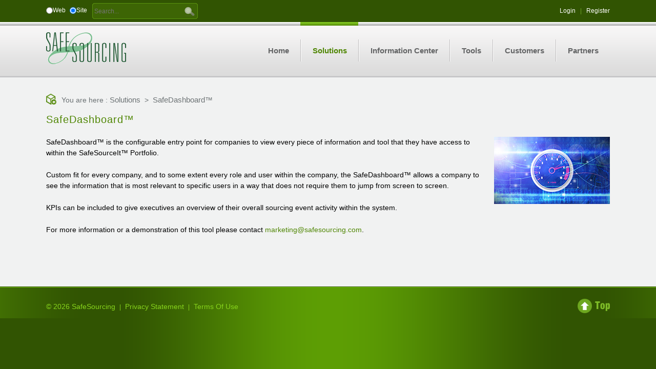

--- FILE ---
content_type: text/html; charset=utf-8
request_url: https://test.safesourcing.com/Solutions/SafeDashboard
body_size: 12123
content:
<!DOCTYPE html>
<html  lang="en-US">
<head id="Head">
<!--*********************************************-->
<!-- DNN Platform - http://www.dnnsoftware.com   -->
<!-- Copyright (c) 2002-2014, by DNN Corporation -->
<!--*********************************************-->
<meta http-equiv="X-UA-Compatible" content="IE=edge" /><title>
	SafeSourcing > Solutions > SafeDashboard™
</title><meta id="MetaDescription" name="DESCRIPTION" content="SafeSourcing Dashboard Demo" /><meta id="MetaKeywords" name="KEYWORDS" content="SafeSourcing Dashboard Demo,DotNetNuke,DNN" /><meta id="MetaCopyright" name="COPYRIGHT" content="&amp;copy; 2026 SafeSourcing" /><meta id="MetaGenerator" name="GENERATOR" content="DotNetNuke " /><meta id="MetaRobots" name="ROBOTS" content="INDEX, FOLLOW" />
        <meta content="text/html; charset=UTF-8" http-equiv="Content-Type" />
        <meta content="text/javascript" http-equiv="Content-Script-Type" />
        <meta content="text/css" http-equiv="Content-Style-Type" />
        <meta name="RESOURCE-TYPE" content="DOCUMENT" />
        <meta name="REVISIT-AFTER" content="1 DAYS" />
        <meta name="RATING" content="GENERAL" />
    <link href="/Portals/_default/default.css?cdv=80" media="all" type="text/css" rel="stylesheet"/><link href="/Resources/Search/SearchSkinObjectPreview.css?cdv=80" media="all" type="text/css" rel="stylesheet"/><link href="/DesktopModules/HTML/module.css?cdv=80" media="all" type="text/css" rel="stylesheet"/><link href="/Portals/_default/Skins/10379-Business-Olivedrab-086/skin.css?cdv=80" media="all" type="text/css" rel="stylesheet"/><link href="/Portals/0/portal.css?cdv=80" media="all" type="text/css" rel="stylesheet"/><script src="/Resources/libraries/jQuery/01_09_01/jquery.js?cdv=80" type="text/javascript"></script><script src="/Resources/libraries/jQuery-Migrate/01_02_01/jquery-migrate.js?cdv=80" type="text/javascript"></script><script src="/Resources/libraries/jQuery-UI/01_10_03/jquery-ui.js?cdv=80" type="text/javascript"></script><!--[if LT IE 9]><link id="IE6Minus" rel="stylesheet" type="text/css" href="/Portals/_default/Skins/10379-Business-Olivedrab-086/ie.css" /><![endif]--></head>
<body id="Body">
    
    <form method="post" action="/Solutions/SafeDashboard" id="Form" enctype="multipart/form-data">
<div class="aspNetHidden">
<input type="hidden" name="StylesheetManager_TSSM" id="StylesheetManager_TSSM" value="" />
<input type="hidden" name="ScriptManager_TSM" id="ScriptManager_TSM" value="" />
<input type="hidden" name="__EVENTTARGET" id="__EVENTTARGET" value="" />
<input type="hidden" name="__EVENTARGUMENT" id="__EVENTARGUMENT" value="" />
<input type="hidden" name="__VIEWSTATE" id="__VIEWSTATE" value="/[base64]/ihKIiID48c3Bhbj5TYWZlUE/[base64]" />
</div>

<script type="text/javascript">
//<![CDATA[
var theForm = document.forms['Form'];
if (!theForm) {
    theForm = document.Form;
}
function __doPostBack(eventTarget, eventArgument) {
    if (!theForm.onsubmit || (theForm.onsubmit() != false)) {
        theForm.__EVENTTARGET.value = eventTarget;
        theForm.__EVENTARGUMENT.value = eventArgument;
        theForm.submit();
    }
}
//]]>
</script>


<script src="/WebResource.axd?d=BIq_S7SeZcb3pg1UKpc4KsN6MHPUHItibWlt3RPgdOWxeo8ajx44TyCxOnTMULyqBVGYsme-sSEUUnQU0&amp;t=638901392248157332" type="text/javascript"></script>


<script src="/DesktopModules/DNNGo_GoMenu/Resource/js/StandardMenu.js" type="text/javascript"></script>
<script src="/DesktopModules/DNNGo_GoMenu/Resource/js/accordion.js" type="text/javascript"></script>
<script src="/Telerik.Web.UI.WebResource.axd?_TSM_HiddenField_=ScriptManager_TSM&amp;compress=1&amp;_TSM_CombinedScripts_=%3b%3bSystem.Web.Extensions%2c+Version%3d4.0.0.0%2c+Culture%3dneutral%2c+PublicKeyToken%3d31bf3856ad364e35%3aen-US%3aa8328cc8-0a99-4e41-8fe3-b58afac64e45%3aea597d4b%3ab25378d2" type="text/javascript"></script>
<script type="text/javascript">
//<![CDATA[
if (typeof(Sys) === 'undefined') throw new Error('ASP.NET Ajax client-side framework failed to load.');
//]]>
</script>

<div class="aspNetHidden">

	<input type="hidden" name="__VIEWSTATEGENERATOR" id="__VIEWSTATEGENERATOR" value="CA0B0334" />
	<input type="hidden" name="__EVENTVALIDATION" id="__EVENTVALIDATION" value="/wEdAAcddyQL1osYKQ89SOM/Zpqn//c7PsqmuTnEFQI7odDR3WwwN58EmkZeYVfe5uNDEljiNx9aiHsyVt43JPA19HY69g7WIPfzT65Doh/GL2XrAFfJ82cLYuNHga3Vmj3QvawglYTgmyD61+C5CtBsuVtA89vcat0ESRaRRRPkkvEr01/bv3A=" />
</div><script src="/js/dnn.js?cdv=80" type="text/javascript"></script><script src="/js/Debug/dnn.modalpopup.js?cdv=80" type="text/javascript"></script><script src="/js/Debug/dnn.servicesframework.js?cdv=80" type="text/javascript"></script><script src="/js/Debug/dnncore.js?cdv=80" type="text/javascript"></script><script src="/Resources/Search/SearchSkinObjectPreview.js?cdv=80" type="text/javascript"></script><script type="text/javascript">
//<![CDATA[
Sys.WebForms.PageRequestManager._initialize('ScriptManager', 'Form', [], [], [], 90, '');
//]]>
</script>

        
        
        
<meta name="viewport" content="width=device-width, minimum-scale=1.0, maximum-scale=2.0" />

<!--[if lt IE 9]>

<script src="http://html5shim.googlecode.com/svn/trunk/html5.js"></script>

<![endif]-->
<script type="text/javascript" src="/Portals/_default/Skins/10379-Business-Olivedrab-086/scripts/bootstrap.js"></script>
<script type="text/javascript" src="/Portals/_default/Skins/10379-Business-Olivedrab-086/scripts/jquery.lavalamp.js"></script>
<script type="text/javascript" src="/Portals/_default/Skins/10379-Business-Olivedrab-086/scripts/scrolltop.js"></script>
<script type="text/javascript" src="/Portals/_default/Skins/10379-Business-Olivedrab-086/scripts/custom.js"></script>
<script type="text/javascript" src="/Portals/_default/Skins/10379-Business-Olivedrab-086/scripts/animatedcollapse.js"></script>
<div id="dnn_wrapper">
  <header>
    <div class="head_mid dnn_layout clearfix">
      <div class="search_bg" id="search">
        <span id="dnn_dnnSEARCH_ClassicSearch">
    <span class="search" title="Google Web Search"><input id="dnn_dnnSEARCH_WebRadioButton" type="radio" name="dnn$dnnSEARCH$Search" value="WebRadioButton" checked="checked" /><label for="dnn_dnnSEARCH_WebRadioButton">Web</label></span>
    <span class="search" title="Site Search"><input id="dnn_dnnSEARCH_SiteRadioButton" type="radio" name="dnn$dnnSEARCH$Search" value="SiteRadioButton" checked="checked" /><label for="dnn_dnnSEARCH_SiteRadioButton">Site</label></span>
    <span class="searchInputContainer" data-moreresults="See More Results" data-noresult="No Results Found">
        <input name="dnn$dnnSEARCH$txtSearch" type="text" maxlength="255" size="20" id="dnn_dnnSEARCH_txtSearch" class="NormalTextBox" autocomplete="off" placeholder="Search..." />
        <a class="dnnSearchBoxClearText"></a>
    </span>
    <a id="dnn_dnnSEARCH_cmdSearch" class="search" href="javascript:__doPostBack(&#39;dnn$dnnSEARCH$cmdSearch&#39;,&#39;&#39;)">GO</a>
</span>


<script type="text/javascript">
    $(function() {
        if (typeof dnn != "undefined" && typeof dnn.searchSkinObject != "undefined") {
            var searchSkinObject = new dnn.searchSkinObject({
                delayTriggerAutoSearch : 400,
                minCharRequiredTriggerAutoSearch : 2,
                searchType: 'S',
                enableWildSearch: true,
                cultureCode: 'en-US',
                portalId: -1
                }
            );
            searchSkinObject.init();
            
            
            // attach classic search
            var siteBtn = $('#dnn_dnnSEARCH_SiteRadioButton');
            var webBtn = $('#dnn_dnnSEARCH_WebRadioButton');
            var clickHandler = function() {
                if (siteBtn.is(':checked')) searchSkinObject.settings.searchType = 'S';
                else searchSkinObject.settings.searchType = 'W';
            };
            siteBtn.on('change', clickHandler);
            webBtn.on('change', clickHandler);
            
            
        }
    });
</script>

      </div>
      <div class="login_style">
        <a id="dnn_dnnLOGIN_loginLink" title="Login" class="login" rel="nofollow" onclick="this.disabled=true;" href="https://test.safesourcing.com/SafeSourcing-Login?returnurl=%2fSolutions%2fSafeDashboard">Login</a>

        &nbsp;&nbsp;|&nbsp;&nbsp;
        <a id="dnn_dnnUSER_registerLink" title="Register" class="user" rel="nofollow" onclick="return dnnModal.show(&#39;https://test.safesourcing.com/Register?returnurl=https%253a%252f%252ftest.safesourcing.com%252fSolutions%252fSafeDashboard&amp;popUp=true&#39;,/*showReturn*/true,600,950,true,&#39;&#39;)" href="https://test.safesourcing.com/Register?returnurl=https%3a%2f%2ftest.safesourcing.com%2fSolutions%2fSafeDashboard">Register</a>

      </div>
      <div class="headp">
        <div id="dnn_HeadPane" class="HeadPane DNNEmptyPane"></div>
      </div>
    </div>
  </header>
  <nav>
    <div class="menu_mid dnn_layout clearfix">
      <div class="dnn_logo">
        <a id="dnn_dnnLOGO_hypLogo" title="SafeSourcing" href="https://test.safesourcing.com/"><img id="dnn_dnnLOGO_imgLogo" src="/Portals/0/GreenSafeSourcing_v1RGB.gif" alt="SafeSourcing" style="border-width:0px;" /></a>
      </div>
      <div id="top_menu">
        
<div id="gomenu7bd150f19f" class="gomenu ">
    <ul  class="sf-menu sf-js-enabled"><li class="   first-item Item-1"><a href="https://test.safesourcing.com/"  title="Home" ><span>Home</span></a></li><li class="dir current  Item-2"><a href="https://test.safesourcing.com/Solutions"  title="Solutions" ><span>Solutions</span></a><ul><li class="   first-item SunItem-1"><a href="https://test.safesourcing.com/Solutions/Solutions-Overview"  title="Solutions Overview" ><span>Solutions Overview</span></a></li><li class="   SunItem-2"><a href="https://test.safesourcing.com/Solutions/SafeSourceIt-eSourcing-Suite"  title="SafeSourceIt™ eSourcing Suite" ><span>SafeSourceIt™ eSourcing Suite</span></a></li><li class="   SunItem-3"><a href="https://test.safesourcing.com/Solutions/SafeSurvey"  title="SafeSurvey™" ><span>SafeSurvey™</span></a></li><li class="   SunItem-4"><a href="https://test.safesourcing.com/Solutions/SafeContract"  title="SafeContract™" ><span>SafeContract™</span></a></li><li class="   SunItem-5"><a href="https://test.safesourcing.com/Solutions/SafePO"  title="SafePO™" ><span>SafePO™</span></a></li><li class="   SunItem-6"><a href="https://test.safesourcing.com/Solutions/SafeCatalog"  title="SafeCatalog™" ><span>SafeCatalog™</span></a></li><li class="   SunItem-7"><a href="https://test.safesourcing.com/Solutions/SafeDocument"  title="SafeDocument™" ><span>SafeDocument™</span></a></li><li class=" subcurrent  last-item SunItem-8"><a href="https://test.safesourcing.com/Solutions/SafeDashboard" class="acurrent" title="SafeDashboard™" ><span>SafeDashboard™</span></a></li></ul></li><li class="dir   Item-3"><a href="https://test.safesourcing.com/Information-Center"  title="Information Center" ><span>Information Center</span></a><ul><li class="   first-item SunItem-1"><a href="https://test.safesourcing.com/Information-Center/Press-Releases"  title="Press Releases" ><span>Press Releases</span></a></li><li class="   SunItem-2"><a href="https://test.safesourcing.com/Information-Center/e-Newsletters"  title="e-Newsletters" ><span>e-Newsletters</span></a></li><li class="   SunItem-3"><a href="https://test.safesourcing.com/Information-Center/Product-Information-Sheets-Brochures"  title="Product Information Sheets & Brochures" ><span>Product Information Sheets & Brochures</span></a></li><li class="   SunItem-4"><a href="https://test.safesourcing.com/Information-Center/White-Papers"  title="White Papers" ><span>White Papers</span></a></li><li class="   SunItem-5"><a href="https://test.safesourcing.com/Information-Center/Education"  title="Education" ><span>Education</span></a></li><li class="   SunItem-6"><a href="https://test.safesourcing.com/Information-Center/Sourcebook"  title="Sourcebook" ><span>Sourcebook</span></a></li><li class="   SunItem-7"><a href="https://test.safesourcing.com/Information-Center/SafeSourcing-Wiki"  title="SafeSourcing Wiki" ><span>SafeSourcing Wiki</span></a></li><li class="   last-item SunItem-8"><a href="javascript:void(window.open('http://blog.safesourcing.com'))"  title="SafeSourcing Blog" ><span>SafeSourcing Blog</span></a></li></ul></li><li class="dir   Item-4"><a href="https://test.safesourcing.com/Tools"  title="Tools" ><span>Tools</span></a><ul><li class="   first-item SunItem-1"><a href="https://test.safesourcing.com/Tools/SafeSourceIt-Supplier-Database"  title="SafeSourceIt™ Supplier Database" ><span>SafeSourceIt™ Supplier Database</span></a></li><li class="   SunItem-2"><a href="https://test.safesourcing.com/Tools/SafeSourceIt-Query-Tool"  title="SafeSourceIt™ Query Tool" ><span>SafeSourceIt™ Query Tool</span></a></li><li class="   SunItem-3"><a href="https://test.safesourcing.com/Tools/SafeSourceIt-Templates-Library"  title="SafeSourceIt™ Templates Library" ><span>SafeSourceIt™ Templates Library</span></a></li><li class="   SunItem-4"><a href="https://test.safesourcing.com/Tools/SafeSourceIt-Event-Acceptance"  title="SafeSourceIt™ Event Acceptance" ><span>SafeSourceIt™ Event Acceptance</span></a></li><li class="   SunItem-5"><a href="https://test.safesourcing.com/Tools/SafeSourceIt-RFI-Intent"  title="SafeSourceIt™ RFI Intent" ><span>SafeSourceIt™ RFI Intent</span></a></li><li class="   last-item SunItem-6"><a href="https://test.safesourcing.com/Customers/Test-New-Acceptance"  title="SafeSourceIt™ Event Acceptance New" ><span>SafeSourceIt™ Event Acceptance New</span></a></li></ul></li><li class="   Item-5"><a href="https://test.safesourcing.com/Customers"  title="Customers" ><span>Customers</span></a></li><li class="   last-item Item-6"><a href="https://test.safesourcing.com/Partners"  title="Partners" ><span>Partners</span></a></li></ul>
</div>
 



 
      </div>
      <div class="mobile_but">
        <div class="menu_icon visible-phone"><a class="mobile_icon" href="javascript:animatedcollapse.toggle('mobile_menu')" onclick="if($(this).hasClass('Open')){$(this).removeClass('Open') }else{$(this).addClass('Open') }"></a></div>
      </div>
      <div id="mobile_menu" style="display:none;">
        
<div class="menu_main">
  <div id="multi_menue8b23138eb" class="multi_menu">
<ul  id="gomenue8b23138eb" class="dropdown "><li class=" Item-1 "><a href="https://test.safesourcing.com/" class="menuitem " title="Home" ><span>Home</span></a></li><li class="current Item-2 dir"><a href="https://test.safesourcing.com/Solutions" class="menuitem " title="Solutions" ><span class='menu_arrow arrow_closed'>-</span><span>Solutions</span></a><ul><li class=" SunItem-1 "><a href="https://test.safesourcing.com/Solutions/Solutions-Overview"  title="Solutions Overview" ><span>Solutions Overview</span></a></li><li class=" SunItem-2 "><a href="https://test.safesourcing.com/Solutions/SafeSourceIt-eSourcing-Suite"  title="SafeSourceIt™ eSourcing Suite" ><span>SafeSourceIt™ eSourcing Suite</span></a></li><li class=" SunItem-3 "><a href="https://test.safesourcing.com/Solutions/SafeSurvey"  title="SafeSurvey™" ><span>SafeSurvey™</span></a></li><li class=" SunItem-4 "><a href="https://test.safesourcing.com/Solutions/SafeContract"  title="SafeContract™" ><span>SafeContract™</span></a></li><li class=" SunItem-5 "><a href="https://test.safesourcing.com/Solutions/SafePO"  title="SafePO™" ><span>SafePO™</span></a></li><li class=" SunItem-6 "><a href="https://test.safesourcing.com/Solutions/SafeCatalog"  title="SafeCatalog™" ><span>SafeCatalog™</span></a></li><li class=" SunItem-7 "><a href="https://test.safesourcing.com/Solutions/SafeDocument"  title="SafeDocument™" ><span>SafeDocument™</span></a></li><li class="current SunItem-8 "><a href="https://test.safesourcing.com/Solutions/SafeDashboard"  title="SafeDashboard™" ><span>SafeDashboard™</span></a></li></ul></li><li class=" Item-3 dir"><a href="https://test.safesourcing.com/Information-Center" class="menuitem " title="Information Center" ><span class='menu_arrow arrow_opened'>+</span><span>Information Center</span></a><ul><li class=" SunItem-1 "><a href="https://test.safesourcing.com/Information-Center/Press-Releases"  title="Press Releases" ><span>Press Releases</span></a></li><li class=" SunItem-2 "><a href="https://test.safesourcing.com/Information-Center/e-Newsletters"  title="e-Newsletters" ><span>e-Newsletters</span></a></li><li class=" SunItem-3 "><a href="https://test.safesourcing.com/Information-Center/Product-Information-Sheets-Brochures"  title="Product Information Sheets & Brochures" ><span>Product Information Sheets & Brochures</span></a></li><li class=" SunItem-4 "><a href="https://test.safesourcing.com/Information-Center/White-Papers"  title="White Papers" ><span>White Papers</span></a></li><li class=" SunItem-5 "><a href="https://test.safesourcing.com/Information-Center/Education"  title="Education" ><span>Education</span></a></li><li class=" SunItem-6 "><a href="https://test.safesourcing.com/Information-Center/Sourcebook"  title="Sourcebook" ><span>Sourcebook</span></a></li><li class=" SunItem-7 "><a href="https://test.safesourcing.com/Information-Center/SafeSourcing-Wiki"  title="SafeSourcing Wiki" ><span>SafeSourcing Wiki</span></a></li><li class=" SunItem-8 "><a href="javascript:void(window.open('http://blog.safesourcing.com'))"  title="SafeSourcing Blog" ><span>SafeSourcing Blog</span></a></li></ul></li><li class=" Item-4 dir"><a href="https://test.safesourcing.com/Tools" class="menuitem " title="Tools" ><span class='menu_arrow arrow_opened'>+</span><span>Tools</span></a><ul><li class=" SunItem-1 "><a href="https://test.safesourcing.com/Tools/SafeSourceIt-Supplier-Database"  title="SafeSourceIt™ Supplier Database" ><span>SafeSourceIt™ Supplier Database</span></a></li><li class=" SunItem-2 "><a href="https://test.safesourcing.com/Tools/SafeSourceIt-Query-Tool"  title="SafeSourceIt™ Query Tool" ><span>SafeSourceIt™ Query Tool</span></a></li><li class=" SunItem-3 "><a href="https://test.safesourcing.com/Tools/SafeSourceIt-Templates-Library"  title="SafeSourceIt™ Templates Library" ><span>SafeSourceIt™ Templates Library</span></a></li><li class=" SunItem-4 "><a href="https://test.safesourcing.com/Tools/SafeSourceIt-Event-Acceptance"  title="SafeSourceIt™ Event Acceptance" ><span>SafeSourceIt™ Event Acceptance</span></a></li><li class=" SunItem-5 "><a href="https://test.safesourcing.com/Tools/SafeSourceIt-RFI-Intent"  title="SafeSourceIt™ RFI Intent" ><span>SafeSourceIt™ RFI Intent</span></a></li><li class=" SunItem-6 "><a href="https://test.safesourcing.com/Customers/Test-New-Acceptance"  title="SafeSourceIt™ Event Acceptance New" ><span>SafeSourceIt™ Event Acceptance New</span></a></li></ul></li><li class=" Item-5 "><a href="https://test.safesourcing.com/Customers" class="menuitem " title="Customers" ><span>Customers</span></a></li><li class=" Item-6 "><a href="https://test.safesourcing.com/Partners" class="menuitem " title="Partners" ><span>Partners</span></a></li></ul>
   </div>
</div>



<script type="text/javascript">
    jQuery(function ($) {
        $("#multi_menue8b23138eb").accordionpro({
            accordion: true,
            speed: 300,
            closedSign: '+',
            openedSign: '-'
        });
    }); 
</script>



 
      </div>
    </div>
  </nav>
  <section id="dnn_content" class="inside_line">
    <div class="content_mid dnn_layout">
      <div class="content_bg">
        <div class="bread_style">You are here :
          <span id="dnn_dnnBREADCRUMB_lblBreadCrumb"><a href="https://test.safesourcing.com/Solutions" class="breadcrumb">Solutions</a>  >  <a href="https://test.safesourcing.com/Solutions/SafeDashboard" class="breadcrumb">SafeDashboard™</a></span>

        </div>
        <div class="pane_layout">
          <section class="row-fluid">
            <div class="span12">
              <div id="dnn_TopPane" class="TopPane DNNEmptyPane"></div>
            </div>
          </section>
          <section class="row-fluid">
            <div class="span3">
              <div id="dnn_RowOne_Grid3_Pane" class="RowOne_Grid3_Pane DNNEmptyPane"></div>
            </div>
            <div class="span9">
              <div id="dnn_RowOne_Grid9_Pane" class="RowOne_Grid9_Pane DNNEmptyPane"></div>
            </div>
          </section>
          <section class="row-fluid">
            <div class="span4">
              <div id="dnn_RowTwo_Grid4_Pane" class="RowTwo_Grid4_Pane DNNEmptyPane"></div>
            </div>
            <div class="span8">
              <div id="dnn_RowTwo_Grid8_Pane" class="RowTwo_Grid8_Pane DNNEmptyPane"></div>
            </div>
          </section>
          <section class="row-fluid">
            <div class="span5">
              <div id="dnn_RowThree_Grid5_Pane" class="RowThree_Grid5_Pane DNNEmptyPane"></div>
            </div>
            <div class="span7">
              <div id="dnn_RowThree_Grid7_Pane" class="RowThree_Grid7_Pane DNNEmptyPane"></div>
            </div>
          </section>
          <section class="row-fluid">
            <div class="span6">
              <div id="dnn_RowFour_Grid6_Pane1" class="RowFour_Grid6_Pane1 DNNEmptyPane"></div>
            </div>
            <div class="span6">
              <div id="dnn_RowFour_Grid6_Pane2" class="RowFour_Grid6_Pane2 DNNEmptyPane"></div>
            </div>
          </section>
          <section class="row-fluid">
            <div class="span7">
              <div id="dnn_RowFive_Grid7_Pane" class="RowFive_Grid7_Pane DNNEmptyPane"></div>
            </div>
            <div class="span5">
              <div id="dnn_RowFive_Grid5_Pane" class="RowFive_Grid5_Pane DNNEmptyPane"></div>
            </div>
          </section>
          <section class="row-fluid">
            <div class="span8">
              <div id="dnn_RowSix_Grid8_Pane" class="RowSix_Grid8_Pane DNNEmptyPane"></div>
            </div>
            <div class="span4">
              <div id="dnn_RowSix_Grid4_Pane" class="RowSix_Grid4_Pane DNNEmptyPane"></div>
            </div>
          </section>
          <section class="row-fluid">
            <div class="span9">
              <div id="dnn_RowSeven_Grid9_Pane" class="RowSeven_Grid9_Pane DNNEmptyPane"></div>
            </div>
            <div class="span3">
              <div id="dnn_RowSeven_Grid3_Pane" class="RowSeven_Grid3_Pane DNNEmptyPane"></div>
            </div>
          </section>
          <section class="row-fluid">
            <div class="span4">
              <div id="dnn_RowEight_Grid4_Pane1" class="RowEight_Grid4_Pane1 DNNEmptyPane"></div>
            </div>
            <div class="span4">
              <div id="dnn_RowEight_Grid4_Pane2" class="RowEight_Grid4_Pane2 DNNEmptyPane"></div>
            </div>
            <div class="span4">
              <div id="dnn_RowEight_Grid4_Pane3" class="RowEight_Grid4_Pane3 DNNEmptyPane"></div>
            </div>
          </section>
          <section class="row-fluid">
            <div class="span3">
              <div id="dnn_RowNine_Grid3_Pane1" class="RownNine_Grid3_Pane1 DNNEmptyPane"></div>
            </div>
            <div class="span3">
              <div id="dnn_RowNine_Grid3_Pane2" class="RowNine_Grid3_Pane2 DNNEmptyPane"></div>
            </div>
            <div class="span3">
              <div id="dnn_RowNine_Grid3_Pane3" class="RowNine_Grid3_Pane3 DNNEmptyPane"></div>
            </div>
            <div class="span3">
              <div id="dnn_RowNine_Grid3_Pane4" class="RowNine_Grid3_Pane4 DNNEmptyPane"></div>
            </div>
          </section>
          <section class="row-fluid">
            <div class="span4">
              <div id="dnn_RowTen_Grid4_Pane1" class="RowTen_Grid4_Pane1 DNNEmptyPane"></div>
            </div>
            <div class="span4">
              <div id="dnn_RowTen_Grid4_Pane2" class="RowTen_Grid4_Pane2 DNNEmptyPane"></div>
            </div>
            <div class="span4">
              <div id="dnn_RowTen_Grid4_Pane3" class="RowTen_Grid4_Pane3 DNNEmptyPane"></div>
            </div>
          </section>
          <section class="row-fluid">
            <div class="span12">
              <div id="dnn_ContentPane" class="ContentPane"><div class="DnnModule DnnModule-DNN_HTML DnnModule-837"><a name="837"></a><div id="dnn_ctr837_ContentPane"><!-- Start_Module_837 --><div id="dnn_ctr837_ModuleContent" class="DNNModuleContent ModDNNHTMLC">
	<div id="dnn_ctr837_HtmlModule_lblContent" class="Normal">
	<h2>SafeDashboard&trade;</h2> <p><img alt="" class="fr" src="/portals/0/tdh/dashboard.jpg" /></p> <p>SafeDashboard&trade; is the configurable entry point for companies to view every piece of information and tool that they have access to within the SafeSourceIt&trade; Portfolio. </p> <p> Custom fit for every company, and to some extent every role and user within the company, the SafeDashboard&trade; allows a company to see the information that is most relevant to specific users in a way that does not require them to jump from screen to screen. </p> <p> KPIs can be included to give executives an overview of their overall sourcing event activity within the system. </p> <p> For more information or a demonstration of this tool please contact <a href="mailto:marketing@safesourcing.com">marketing@safesourcing.com</a>.</p> <p>&nbsp;</p>
</div>

</div><!-- End_Module_837 --></div>
</div></div>
            </div>
          </section>
          <section class="row-fluid">
            <div class="span9">
              <div id="dnn_RowEleven_Grid9_Pane" class="RowEleven_Grid9_Pane DNNEmptyPane"></div>
            </div>
            <div class="span3">
              <div id="dnn_RowEleven_Grid3_Pane" class="RowEleven_Grid3_Pane DNNEmptyPane"></div>
            </div>
          </section>
          <section class="row-fluid">
            <div class="span8">
              <div id="dnn_RowTwelve_Grid8_Pane" class="RowTwelve_Grid8_Pane DNNEmptyPane"></div>
            </div>
            <div class="span4">
              <div id="dnn_RowTwelve_Grid4_Pane" class="RowTwelve_Grid4_Pane DNNEmptyPane"></div>
            </div>
          </section>
          <section class="row-fluid">
            <div class="span7">
              <div id="dnn_RowThirteen_Grid7_Pane" class="RowThirteen_Grid7_Pane DNNEmptyPane"></div>
            </div>
            <div class="span5">
              <div id="dnn_RowThirteen_Grid5_Pane" class="RowThirteen_Grid5_Pane DNNEmptyPane"></div>
            </div>
          </section>
          <section class="row-fluid">
            <div class="span6">
              <div id="dnn_RowFourteen_Grid6_Pane1" class="RowFourteen_Grid6_Pane1 DNNEmptyPane"></div>
            </div>
            <div class="span6">
              <div id="dnn_RowFourteen_Grid6_Pane2" class="RowFourteen_Grid6_Pane2 DNNEmptyPane"></div>
            </div>
          </section>
          <section class="row-fluid">
            <div class="span5">
              <div id="dnn_RowFifteen_Grid5_Pane" class="RowFifteen_Grid5_Pane DNNEmptyPane"></div>
            </div>
            <div class="span7">
              <div id="dnn_RowFifteen_Grid7_Pane" class="RowFifteen_Grid7_Pane DNNEmptyPane"></div>
            </div>
          </section>
          <section class="row-fluid">
            <div class="span4">
              <div id="dnn_RowSixteen_Grid4_Pane" class="RowSixteen_Grid4_Pane DNNEmptyPane"></div>
            </div>
            <div class="span8">
              <div id="dnn_RowSixteen_Grid8_Pane" class="RowSixteen_Grid8_Pane DNNEmptyPane"></div>
            </div>
          </section>
          <section class="row-fluid">
            <div class="span3">
              <div id="dnn_RowSeventeen_Grid3_Pane" class="RowSeventeen_Grid3_Pane DNNEmptyPane"></div>
            </div>
            <div class="span9">
              <div id="dnn_RowSeventeen_Grid9_Pane" class="RowSeventeen_Grid9_Pane DNNEmptyPane"></div>
            </div>
          </section>
        </div>
      </div>
    </div>
  </section>
  <section id="dnn_footer">
    <div class="footer_mid dnn_layout">
      <section class="row-fluid">
        <div class="span4">
          <div id="dnn_FooterPane_A" class="FooterPane_A DNNEmptyPane"></div>
        </div>
        <div class="span4">
          <div id="dnn_FooterPane_B" class="FooterPane_B DNNEmptyPane"></div>
        </div>
        <div class="span4">
          <div id="dnn_FooterPane_C" class="FooterPane_C DNNEmptyPane"></div>
        </div>
      </section>
    </div>
  </section>
  <section id="dnn_bottom">
    <div class="bottom_mid dnn_layout clearfix">
      <div class="copyright_style">
        <span id="dnn_dnnCOPYRIGHT_lblCopyright" class="footer">&copy; 2026 SafeSourcing</span>

        <span class="sep">|</span>
        <a id="dnn_dnnPRIVACY_hypPrivacy" class="terms" rel="nofollow" href="https://test.safesourcing.com/Privacy">Privacy Statement</a>
        <span class="sep">|</span>
        <a id="dnn_dnnTERMS_hypTerms" class="terms" rel="nofollow" href="https://test.safesourcing.com/Terms">Terms Of Use</a>
        
      </div>
      <div id="to_top" ><img src="/Portals/_default/Skins/10379-Business-Olivedrab-086/images/backtotop.png" alt="" title="Back To Top" /></div>
      <div class="footerp">
        <div id="dnn_FooterLinkPane" class="FooterLinkPane DNNEmptyPane"></div>
      </div>
    </div>
  </section>
</div>


<script type="text/javascript" language="javascript">
  <!--
	//For Mobile Menu:
	jQuery(function(){
	  jQuery(".mobileclick").click(function(event) {
	    event.preventDefault();
	    jQuery("#top_menu").slideToggle("slow");
		jQuery(this).toggleClass("mobileclick_up"); return false;
	  });
	});
	//For Search Value:
	jQuery(document).ready(function(){
      var s="Search...";
      jQuery("#dnn_dnnSEARCH_txtSearchNew").val(s).click(function(){
        var ss=$(this).val();if(ss==s)$(this).val("") }
       )
      .blur(function(){
        var ss=$(this).val();if(ss=="")$(this).val(s) }
       );
     });
	 //For Menu Lavalamp:
	jQuery(function() {
	  jQuery("#top_menu .gomenu > ul").lavaLamp({fx: 'easeOutExpo', speed: 600});
    });
	jQuery(document).ready(function($) {
	$(window).scroll(function() {
		});	 
		jQuery('#to_top').click(function() {
			jQuery('body,html').animate({scrollTop:0},800);
		});	
	});

  -->
</script> 

        <input name="ScrollTop" type="hidden" id="ScrollTop" />
        <input name="__dnnVariable" type="hidden" id="__dnnVariable" autocomplete="off" value="`{`__scdoff`:`1`,`sf_siteRoot`:`/`,`sf_tabId`:`241`}" />
        <input name="__RequestVerificationToken" type="hidden" value="-TysYa-ztTYXGHkifXBTvyi5HnuBjK24S0kIqvk0YMsv1icv0NZRcnAcLb6ehgsdATnfnFVZ_KGl4BLvPK7eAJNBB17UgxMk4KBQoWw4VegCyJBj_VuajWqHEog1" />
    
<script type="text/javascript" src="/Resources/Shared/scripts/initWidgets.js" ></script></form>
    
    

<script type="text/javascript">          
var _gaq = _gaq || [];
_gaq.push(['_setAccount', 'UA-1342081-24']);

_gaq.push(['_trackPageview']);

(function() {
  var ga = document.createElement('script'); ga.type = 'text/javascript'; ga.async = true;
  ga.src = ('https:' == document.location.protocol ? 'https://ssl' : 'http://www') + '.google-analytics.com/ga.js';
  var s = document.getElementsByTagName('script')[0]; s.parentNode.insertBefore(ga, s);
})();
</script>
</body>
</html>

--- FILE ---
content_type: text/css
request_url: https://test.safesourcing.com/Portals/_default/Skins/10379-Business-Olivedrab-086/skin.css?cdv=80
body_size: 7756
content:
/* CSS Document */
@import url( bootstrap.css );
@import url(http://fonts.googleapis.com/css?family=Oswald);
h1,h2,h3,h4,h5,h6,.title1,.title2,.title3,.title4,.title5,.title6,.title7,.title8{ font-family:'Oswald',"Trebuchet MS", "Myriad Web Pro", arial, serif; letter-spacing:1px;}
#Body{
	color:#000000;
}
html,body{
	margin:0px; 
	height: 100%; 
	padding:0px; 
	font:normal 12px/1.5 Arial; 
	color:#000000;
}
p{
	margin:0px 0px 8px 0px;
}
header,nav,section,footer{
	display:block;
}
TH,TD,DIV{
}
A,
A:link{
	color:#4f8603;
	text-decoration:none;
}
A:active{
	color:#4f8603;
	text-decoration: none; 
}
A:visited{
	color:#4f8603;
	text-decoration: none; 
}
A:hover{
	color:#4f8603;
	text-decoration: underline;
}
h1{
	font:normal 24px/28px 'Oswald',"Trebuchet MS", "Myriad Web Pro", arial, serif;
	color:#315402;
	margin:5px 0 10px 0;
	
}
h2{
	font:normal 20px/24px 'Oswald',"Trebuchet MS", "Myriad Web Pro", arial, serif;
	color:#4f8603;
	margin:5px 0 10px 0;
}
h3{
	font:normal 16px/20px 'Oswald',"Trebuchet MS", "Myriad Web Pro", arial, serif;
	color:#797474;
	margin:5px 0 10px 0;
}
h4{
	font:normal 14px/18px 'Oswald',"Trebuchet MS", "Myriad Web Pro", arial, serif;
	color:#000;
	margin:5px 0 10px 0;
}
h5{
	font:normal 14px/18px 'Oswald',"Trebuchet MS", "Myriad Web Pro", arial, serif;
	color:#000;
	margin:5px 0 10px 0;
}
h6{
	font:bold 11px/16px 'Oswald',"Trebuchet MS", "Myriad Web Pro", arial, serif;
	color:#000;
	margin:5px 0 10px 0;
}

form#Form{
	height:100%;
}
.ModuleTitle_SubMenu{
	z-index:9999!important;
}	
.clearfix:after{
	clear:both;
	content:".";
	height:0px;
	font-size:0px;
	visibility:hidden;
	display:block;
}
.clearfix{
	display:inline-block;
}
.clearfix{
	display:block;
}
#dnn_ControlPanel #dnnCPWrap {
    filter: none !important;
}
ul.dnnActionMenuBody li ul li a,
ul.dnnActionMenuBody li ul li a img{
	color:#328DDE!important;	
}
.dnnPrimaryAction, 
.dnnFormItem input[type="submit"], 
a.dnnPrimaryAction{
	color:#fff;	
	text-decoration:none!important;
}
.dnnFormItem button, 
.dnnFormItem input[type="button"], 
.dnnFormItem input[type="reset"], 
.dnnSecondaryAction,
a.dnnSecondaryAction, 
ul.dnnAdminTabNav li a, 
.dnnLogin .LoginTabGroup span{
	color:#555;
	text-decoration: none!important;
}
.clear{
	clear:both;
}
/* ********** Control Panel Style ************** */
.CommandButton,
A.CommandButton:link,
A.CommandButton:visited,
A.CommandButton:active{
	font-size:14px;
	color:#315402;
	text-decoration:none;
	font-weight:normal;
}
A.CommandButton:hover{
	color:#315402; 
	text-decoration:underline; 
	font-size:14px; 
	font-weight:normal; 
}
.headp .CommandButton,
.headp A.CommandButton:link,
.headp A.CommandButton:visited,
.headp A.CommandButton:active{
	color:#fff;
	
	}
.headp A.CommandButton:hover{
	color:#fff;
	text-decoration:underline; }	
.FileManager A,
.FileManager A:link,
.FileManager A:visited,
.FileManager A:active{
	color:#000;
	text-decoration: underline;
}
.FileManager A:hover{
	color:#000;
	text-decoration:none;
}


/* ********** Search Style ************** */
.search_bg{
	position:relative;
	}
#search .SearchBorder{
	background: none;
    border:none;
    float: none;
    height:30px;
    margin-top:0px;
    position: relative;
    white-space: nowrap;
    width:184px;
}
.SearchIcon{
	display:none;
}
#dnn_dnnSEARCH_cmdSearch,
#dnn_dnnSEARCH_cmdSearch,
#dnn_dnnSEARCH_cmdSearch,
#dnn_dnnSEARCH_cmdSearch{
	color:#191919;
	text-decoration:none;  
	display:block; 
	position:absolute; 
	right:0px; 
	top:0px; 
	overflow:hidden; 
	font-size:13px; 
	text-align:center;
	line-height:28px;
	width:32px; 
	height:30px;
	outline:none;
	text-indent:-9999px;
	padding:0px;
	margin:0;
}
#dnn_dnnSEARCH_cmdSearch:hover{
	color:#191919;
	text-decoration:none;
}
.search_bg input.NormalTextBox{
	width:176px; 
	color:#78b624; 
	text-align: left; 
	height:16px; 
	padding:0px; 
	background:none;
	border:none; 
	display:block; 
	position:absolute; 
	left:4px; 
	top:8px;
	outline:0;
	border-radius:0px 0px 0px 0px;
	-webkit-appearance: none;
}

.search_bg .searchInputContainer{	
	display:block !important;
	margin:0px !important;
	height:31px;
}
.search_bg .searchInputContainer a.dnnSearchBoxClearText{
	right:30px !important;
	margin:7px 0px 7px 0px;
	display:none !important;
}
.search_bg .searchInputContainer a.dnnSearchBoxClearText.dnnShow{
	display:block !important;
}
.search_bg ul.searchSkinObjectPreview{
	z-index:1001;
	right:0px;
	top:31px;
}

#dnn_dnnSEARCH_ClassicSearch{
	}
#dnn_dnnSEARCH_ClassicSearch .search{
    display: block;
	}
.search{
	float:left;
	margin:5px 88px 5px -100px;
	padding:0 10px;
	color:#fff;
	}

/* ********** Buttons Style ************** */
/* ********** Pane Style ************** */
.row-fluid [class*="Pane"] {
	padding:0px 0px 5px 0px;
}
.BannerPane{
	background:url(images/banner_mid_bg.png) repeat;
	border:1px solid #a2b689;
	padding:7px;
}
.FooterPane_A,
.FooterPane_B,
.FooterPane_C{
	padding:20px 0px 10px 0px!important;
}
.DNNEmptyPane{ 
	display:none;
}
	
/* ********** Container Style ************** */
.Head{ 
	font-size:14px;
	font-weight:bold;
	color:#000; 
	font-family: Arial, Helvetica, sans-serif;
}
.SubHead{ 
	font-size:14px;
	color:#000; 
	font-family:Arial, Helvetica, sans-serif;
}
.SubSubHead{ 
	font-size:14px; 
	color:#000; 
	font-family:Arial, Helvetica, sans-serif;
}
.Normal{ 
	font-size:14px;
	line-height:1.5;
	color:#000000; 
	font-family: Arial, Helvetica, sans-serif;
}

/* ********** Login Style ************** */
.login,
a.login:link,
a.login:active,
a.login:visited{
	color:#ffffff; 
	text-decoration:none; 
	font-weight:normal; 
	font-size:12px; 

}
a.login:hover{
	color:#ffffff;
	text-decoration:underline; 
	font-weight:normal; 
}
/* ********** User Style ************** */
.user,
a.user:link,
a.user:active,
a.user:visited{
	color:#ffffff; 
	text-decoration:none; 
	font-weight:normal;
	font-size:12px; 

}
a.user:hover{
	color:#ffffff; 
	text-decoration:underline; 
	font-weight:normal; 
}

/* ********** Date Style ************** */
.date,
a.date:link,
a.date:active,
a.date:visited{
	color:#606060;	
	text-decoration:none;	
	font-weight:normal;	
	font-size:14px;
}
a.date:hover{
	color:#E165DD;
	}

/* ********** Footer Style ************** */
.footer,
a.footer:link,
a.footer:active,
a.footer:visited{
	font-size:14px;
	color:#87d41c;
	text-decoration:none;
	font-weight:Normal;
}
a.footer:hover{
	color:#fff; 
	text-decoration:none; 
	font-weight:Normal; 
	text-decoration:underline; 
}
/* ********** Privacy/Terms Style ************** */
.terms,
a.terms:link,
a.terms:active,
a.terms:visited{
	font-size:14px;	
	color:#87d41c;	
	text-decoration:none;	
	font-weight: normal;	
	border-bottom:0px dotted;
}
a.terms:hover{
	color:#fff;
	text-decoration:none;
	font-weight:Normal; 
	text-decoration:underline;
}

/* ********** Links Style ************** */
.links,
a.links:link,
a.links:active,
a.links:visited{
	font-size:13px; 
	color:#9e9d9d; 
	text-decoration:none; 
	font-weight:normal;
	padding:0 0px;
}	
a.links:hover{
	color:#767676;
	text-decoration:underline;
	font-weight:normal;
}

/* ********** Breadcrumb Style ************** */
.breadcrumb,
a.breadcrumb:link,
a.breadcrumb:active,
a.breadcrumb:visited{
	font-size:15px;
	color:#6c7274;
	text-decoration:none; 
	font-weight:normal; 
}
a.breadcrumb:hover{
	font-size:15px;
	color:#61921d;
	text-decoration:none; 
	font-weight:normal;  
	text-decoration:underline;
}

/* ********** Other Style ************** */	
#dnn_wrapper{
	min-height:100%;
	background:url(images/body_bg.png) 50% 0px repeat-y #315402;
	
}
.dnn_layout{
	width:1100px;
	/*width:95%;*/
	margin:0px auto;
}
.dnn_layout1{
	/*width:1100px;*/
	width:95%;
	margin:0px auto;
}
/* ********** HEADER ************** */	
header{
	background:#315402;
	padding:6px 0;
}
.headp{
	float:right;
	margin:6px 0 0 20px;
	}
.headp .Normal{
	color:#fff;
	}
.headp a{
	color:#90ca42;
	text-decoration:underline;
	}
.headp a:hover{
	text-decoration:none;
	}

.search_bg{
	/*width:206px;*/
	width:206px;
    height:31px;
	background:url(images/search_bg.jpg) 0px 0px no-repeat;
	float:left;
    clear:left;
	margin:0 32px 0 90px;
	/*margin:0px;*/
}
.login_style{
	float:right;
	margin:6px 0 0 20px;
    clear:right;
	color:#70a628;
}

.scroller{
	height:31px;
    width:40%;
    float:left;
    clear:none;
    color:#70a628;
}


/* ********** NAV ************** */	
nav{
	background:url(images/menu_bg.png) 0px 0px repeat-x #DBDBDB;
	position:relative;
}
.menu_mid{
	min-height:105px;
}
.dnn_logo{
	float:left;
	margin-top:20px;
	margin-bottom:10px;
}
#top_menu{
	float:right;
	margin-bottom:10px;
}
.mobile_but{
	display:none;
}
/* ********** Banner ************** */	
#dnn_banner{
	background:url(images/banner_bg.png) 0px 0px repeat-x #F1F2F2;
}
.banner_bg{
	background:url(images/banner_map.jpg) 50% 0px no-repeat;
}
.banner_mid{
	min-height:271px;
	padding-top:24px;
}
.banner_shadow{
	background:url(images/banner_shadow.png) 0px 0px no-repeat;
	height:35px;
}
/* ********** CONTENT ************** */	
#dnn_content{
	background-color:#F1F2F2;
	position:relative;
}
.content_bg{
	padding-top:8px;
	padding-bottom:2px;
	min-height:200px;
}
.inside_line{
	background-image:url(images/inside_line.jpg);
	background-repeat:repeat-x;
	padding-top:3px;
}
.bread_style{
	background:url(images/bread_icon.jpg) 0px 2px no-repeat;
	padding:3px 0px 10px 30px;
	color:#6c7274;
	font-size:14px;
}
.footer_icon{
	float:left;
	margin:0px 10px 10px 8px;
}
.more{
	background:url(images/more_bg_lite.png) 0px 0px repeat-x;
	line-height:29px !important;
	padding:0px 20px;
	display:inline-block;
	color:#434749!important;
	text-decoration:none!important;
	border-radius:5px;
	font-weight:bold;
}
.more:hover{
	background:url(images/more_bg_h.png) 0px 0px repeat-x;
	color:#fff!important;
}
/* ********** FOOTER ************** */	
#dnn_footer{
	background:url(images/footer_bg.png) 0px 0px repeat-x #467703;
	color:#fff;
	line-height:20px;
	position:relative;
	border-bottom:1px solid #315104;
	
}
#dnn_footer .Normal{
	color:#fefefe;	
}
#dnn_footer a{
	color:#fefefe;
	text-decoration:none;		
}
#dnn_footer a:hover{
	color:#d9fea4;
	text-decoration:none;
}
#dnn_footer p{
	margin-bottom:10px;
}
/* ********** BOTTOM ************** */	
#dnn_bottom{
	border-top:1px solid #76c20c;
	background:url(images/body_bg.png) 50% 0 repeat;
}

.bottom_mid{
	padding:15px 0px 10px 0px;
}
.copyright_style{
	float:left;
	color:#87d41c;
	margin-top:12px;
}
.copyright_style .sep{
	margin:0px 5px;
}
#to_top{
	float:right;
	cursor:pointer;
	margin-top:7px;
}
.footerp{
	float:right;
	margin-right:5px;
}
#dnn_FooterLinkPane,
#dnn_FooterLinkPane .Normal{
	color:#fff;
	text-decoration:none;
}
#dnn_FooterLinkPane a{
	color:#87D41C;
}
#dnn_FooterLinkPane a:hover{
	color:#fff;
}

.Social_icon a{
	display:inline-block;
	margin:0 4px;
	transition: all 0.2s ease-out 0s;
   -moz-transition: all 0.2s ease-out 0s;
   -webkit-transition: all 0.2s ease-out 0s;
   white-space:nowrap;
	}
*+html .Social_icon a{
	display:inline;
}
.Social_icon a.f{
	background:url(images/f.jpg) no-repeat 0 0;
	width:44px;
	height:42px;
	}
.Social_icon a.f:hover{
	background:url(images/f.jpg) no-repeat 0 -42px;

	}
.Social_icon a.t{
	background:url(images/t.jpg) no-repeat 0 0;
	width:44px;
	height:42px;
	}
.Social_icon a.t:hover{
	background:url(images/t.jpg) no-repeat 0 -42px;

	}
.Social_icon a.g{
	background:url(images/g.jpg) no-repeat 0 0;
	width:44px;
	height:42px;
	}
.Social_icon a.g:hover{
	background:url(images/g.jpg) no-repeat 0 -42px;
	}
.Social_icon a.y{
	background:url(images/y.jpg) no-repeat 0 0;
	width:44px;
	height:42px;
	}
.Social_icon a.y:hover{
	background:url(images/y.jpg) no-repeat 0 -42px;
	}
.Social_icon a.l{
	background:url(images/l.jpg) no-repeat 0 0;
	width:44px;
	height:42px;
	}
.Social_icon a.l:hover{
	background:url(images/l.jpg) no-repeat 0 -42px;
	}
.categories{
	padding:0px;
	margin:0px;	
}
.categories li{
	list-style:none;	
	border-bottom:1px solid #c5c4c4;
}
.categories li a{
	display:block;
	padding:6px 0px 5px 26px;
	background:url(images/categories_icon.png) 2px 9px no-repeat;	
}
.tags a{
	display:inline-block;
	background:#90ad68;
	padding:4px 4px 3px 4px;;
	border-radius:5px;
	margin-right:6px;
	margin-bottom:6px;	
	font-size:12px;
	color:#ffffff!important;
	line-height:16px;
	-webkit-transition: background 0.35s ease;
  	-moz-transition: background 0.35s ease;
  	-ms-transition: background 0.35s ease;
 	-o-transition: background 0.35s ease;
 	transition: background 0.35s ease;
  	outline:none;
}
.tags a:hover{
	text-decoration:none;	
	background:#edf2e6;
	color:#858484 !important;
}
.clock{
	display: inline-block;
  	width: 18px;
  	height: 18px;
  	*margin-right: .3em;
 	line-height: 18px;
  	vertical-align: text-top;
  	background-image: url("images/clock.png");
  	background-position: 0px 0px;
  	background-repeat: no-repeat;	
	margin-top:-2px;
}
.skype{
	display: inline-block;
  	width: 18px;
  	height: 18px;
  	*margin-right: .3em;
 	line-height: 18px;
  	vertical-align: text-top;
  	background-image: url("images/skype.png");
  	background-position: 0px 0px;
  	background-repeat: no-repeat;	
	margin-top:-2px;
}
.msn{
	display: inline-block;
  	width: 18px;
  	height: 18px;
  	*margin-right: .3em;
 	line-height: 18px;
  	vertical-align: text-top;
  	background-image: url("images/msn.png");
  	background-position: 0px 0px;
  	background-repeat: no-repeat;	
	margin-top:-2px;
}
.gmail{
	display: inline-block;
  	width: 18px;
  	height: 18px;
  	*margin-right: .3em;
 	line-height: 18px;
  	vertical-align: text-top;
  	background-image: url("images/mail.png");
  	background-position: 0px 0px;
  	background-repeat: no-repeat;	
	margin-top:-2px;
}
/*--------- StandardMenu style ----------*/
#top_menu { 
}
#top_menu ul { 
	list-style:none; 
	margin:0; 
	padding:0px;
	position:relative;
	z-index:904;
}
#top_menu li{ 
	position:relative;
	display:block;
	float:left;
	list-style-type:none;
	padding-top:34px;
	background:url(images/menu_sep.jpg) 0px 34px no-repeat;
	padding-left:2px;
	padding-bottom:5px;}
#top_menu li.first-item{
	background:none;
	padding-left:0px;
}
#top_menu li.back{ 
	z-index:8; 
	height:7px; 
	position:absolute; 
	top:0; 
	padding:0px;
	background:url(images/menu_tab.png) 0px 0px repeat-x; 
}
#top_menu  li a{ 
	display:block;
	position:relative;
	float:none;
	color:#636465;
	white-space:nowrap; 
	font-size:15px; 
	font-weight:normal; 
	cursor:pointer;
	text-decoration:none;
	font-weight:bold;
}
#top_menu > div > ul > li.sfHover > a ,
#top_menu > div > ul > li.current > a ,
#top_menu  li a:hover {
	text-decoration:none;
	color:#4f8603;
}
#top_menu  li a span { 
	display:block; 
	padding:0 22px; 
	line-height:43px;
}

/*-- submenu --*/
#top_menu ul ul img{
	display:none;
}
#top_menu ul ul { 
	position:absolute; 
	top:82px; 
	width:auto;
	display:none; 
	padding:0; 
	top:82px; 
	z-index:9999; 
	background:#F5F5F5; 
	background:rgba(245,245,245,.9); 
	border:1px solid #DDDDDD; 
	border-radius: 6px; 
	webkit-border-radius: 6px; 
	-moz-border-radius: 6px; 
	box-shadow: 0 0 6px 0 rgba(0,0,0,.4); 
	-webkit-box-shadow: 0 0 6px 0 rgba(0,0,0,.4); 
	-moz-box-shadow: 0 0 6px 0 rgba(0,0,0,.4);
	padding:0px 10px;
}
#top_menu ul ul .last-item > a{
	border-bottom:none;
}

#top_menu ul ul a{
	color:#565555;
	border-bottom:1px dotted #898A8B;
	font-size:13px;
	font-weight:normal;
}
#top_menu ul ul li.dir > a > span{
	background:url(images/sub_arrow1.png) 100% 50% no-repeat;
}
#top_menu ul ul li.dir > a > span:hover{
	background:url(images/sub_arrow2.png) 100% 50% no-repeat;
}
#top_menu ul ul li.dir.sfHover > a > span{
	background:url(images/sub_arrow2.png) 100% 50% no-repeat;
}
#top_menu ul ul a:hover,
#top_menu ul ul .sfHover > a{
	color:#4f8603;
}
#top_menu ul ul li{
	float:none;
	padding:0px;
	background:none;
	margin:0px;
	margin-top:-1px;
}
#top_menu ul ul span{
	line-height:18px;
	padding: 7px 8px 7px 0;
}
#top_menu ul ul ul{
	left:190px;
	top:0px;
}
*+html #top_menu ul ul ul{
	margin-top:-1px;
}

@media (min-width: 768px) and (max-width: 979px) {
  .dnn_layout{
    width: 744px;
  }
  .scroller{
	  height:38px;
	  }
  .Theme_03_Arrow{
	width: 705px!important;
  }
  #dnn_banner{
	background:url(images/banner_bg_ipad.png) 0px 0px repeat-x #F1F2F2;
  }
  .banner_bg{
	background:url(images/banner_map_ipad.jpg) 50% 0px no-repeat;
}
  #top_menu li a{
	  font-size:12px;
	  }
  #top_menu li a span{
	padding-left:11px;
	padding-right:11px;
  }
  .banner_shadow{
	background:url(images/banner_shadow_ipad.png) 0px 0px no-repeat;
	height:27px;
  }
  #top_menu{
	display:block!important;  
  }	
}
@media (min-width: 768px){
	#top_menu{
	display:block!important;  
  }	
	#mobile_menu{
		display:none!important;  
		}	
}

@media (max-width: 767px) {
	header, #dnn_content,nav, #dnn_bottom, footer,#dnn_banner,#dnn_footer{
		padding:0px 20px;
	}
	.head_mid{
		padding:10px 0 0 0;
		}
	.login_style{
		float:none;
		text-align:center;
		margin:0px;

	}
	.search_bg{
		float:none;
		margin:10px auto;
		width:206px;
		display:none;
	}
	.scroller{
		float:none;
		width:100%;
		height:40px;
		text-align:center;
		}
	.headp{
		float:none;
		text-align:center;
		margin:10px 0;
		}
	.mobile_but{
		display:block;
		float:right;
		height:43px;
		padding-top:34px;
		width:66px;
		background:url(images/menu_tab.png) 0px 0px repeat-x;
	}
	.mobileclick{
		background:url(images/mobilemenu_icon.png) 0px 0px no-repeat;
		width:66px;
		height:43px;
		display:block;
		outline:none;
	}
	.menuclick_but{
		background:url(images/blue_arrow1.png) 51px 21px no-repeat;
		width:66px;
		height:43px;
		display:block;
	}
	.mobileclick_up .menuclick_but{
		background:url(images/blue_arrow2.png) 51px 21px no-repeat;
	}
	#dnn_banner{
		background:#F1F2F2;
	}
	.banner_bg{
		background:none;
	}
	.banner_shadow{
		background:url(images/banner_shadow_mobile.png) 50% 0px no-repeat;
		height:10px;
	}
	.banner_mid{
		min-height:1px;
		padding-top:10px;
	}
	.dnn_logo{
		margin-top:30px;
		margin-bottom:10px;
	}
	.copyright_style{
		float:none;
		text-align:center;
		margin-bottom:10px;
		margin-top:0px;
	}
	.FooterPane_A, 
	.FooterPane_B, 
	.FooterPane_C{
		padding: 10px 0px 0px 0px !important;
	}
	#top_menu{
		display:none;
		}
	
	/* ********** Mobile Menu ************** */

.mobile_icon{
	background:url(images/menu_icon.png) no-repeat;
	height:43px;
	width:66px;
	position:absolute;
	}		
.mobile_icon.Open{
	background:url(images/menu_cicon.png) no-repeat;
	height:43px;
	width:66px;
	}
	
	#mobile_menu{
		background:#dbdbdb;
		position:absolute;
		width:100%;
		left:0;
		top:100%;
		z-index:905;
	}
	.multi_menu{
	}
	.multi_menu ul { 
		margin:0px; 
		padding: 0px;
	}
	.multi_menu ul li { 
		list-style:none;
	}
	.multi_menu > ul > li{
		background:url(images/mobile_line.jpg) repeat-x 0 100%;
		}
	.multi_menu ul li:last-child{
		background:none;
	}
	.multi_menu ul li img{
		vertical-align: top;
	}
	.multi_menu ul li a { 
		font-size:15px; 
		color:#333;
		font-weight:bold; 
		display:block; 
		line-height:20px; 
		text-decoration:none;
	}
	.multi_menu ul li a:hover{
	}
	.multi_menu ul li a span { 
		display:block;
		padding:10px 20px; 
	}
	.multi_menu ul li a:hover,
	.multi_menu ul li.current > a,
	.multi_menu ul li.rmhover > a{  
		color:#4f8603;
	}

	
	.multi_menu ul li .menu_arrow {
    background: url(images/mobile_arrow1.png) no-repeat scroll 60% 50% rgba(0, 0, 0, 0);
    float: right;
    position: relative;
    text-indent: -999px;
    width: 30px;
}
.multi_menu ul li.active > a > .arrow_closed, #mobile_menu ul li.current > a > .arrow_closed {
    background: url(images/mobile_arrow2.png) no-repeat scroll 60% 50% rgba(0, 0, 0, 0);
}
	
	.multi_menu ul ul{
		display:none;
		padding:2px 15px 5px 30px;
	}
	.multi_menu ul ul li{
		border:none;	
	}
	.multi_menu ul ul li a {
		color:#565555;
		line-height:18px;
		background:none !important; 
		font-size:13px;
		font-weight:normal;
	}
	.multi_menu ul ul li a span{
		padding:8px 0px;
	}
	.multi_menu ul ul li.current > a{
		color:#4f8603;
		background:none;
	}
	.multi_menu ul ul li a:hover{
		background:none;
		color:#4f8603;
	}
	.multi_menu ul ul > li:first-child > a { 
		border:none;
	}
	.multi_menu ul ul ul{ 
		padding:0px 0px 0px 18px;  
		margin:0px;
		border:none;
	}
	.multi_menu ul ul ul li a{
		border:none;
	}
	.multi_menu ul li.current > ul {
		display:block;
	}
	
	
	.dnn_layout {
		width: auto;
	}
	.BannerPane{
		overflow:hidden;
		padding:3px;
	}
	.unoslider_caption,
	.unoslider_navigation_container{
		display:none!important;
	}
	.news_detail .post_thum img{
		width:auto;
		max-width:100%;
	}
	.xblog_list .xblog_post .post_info{
		clear:left;
	}
	.simple_list .news_title{
		clear:left;
	}
	.xblog_list .xblog_post .post_info{
		clear:left;
	}
	.xblog_list .xblog_post .post_info .post_comments{
		display:none;
	}
	.xblog_list .xblog_post .post_info,
	.xblog_list .xblog_post .post_content,
	.xblog_list .xblog_post .post_categories,
	.xblog_list .xblog_post .post_tags{
		margin-left:0px!important;
	}
	.post_content .post_thum img{
		width:auto;
		max-width:100%;
	}
	div.dnnForm{ 
		min-width:1px;
		width:240px;
		margin:0 auto;
	}
	div.dnnLogin div.dnnFormItem{ 
		width:auto; 
		min-width:0px;
	}
	div.dnnLogin div.LoginPanel{ 
		width: auto;
	}
	div.dnnLogin div.dnnLoginRememberMe,
	div.dnnLogin p *{ 
		text-align:left;
		padding:0px; 
		margin:0 0 0 7px;
	}
	
}
@media (min-width: 511px) and (max-width: 767px) {
	.Theme_03_Arrow{
	  width: 470px!important;
	}
}
@media (min-width: 275px) and (max-width: 510px) {
	.Theme_03_Arrow{
	  width: 235px!important;
	}
}

@media (max-width: 320px) {
	.dnn_logo{
		margin-top:35px;
	}
	.dnn_logo img{
		width:131px;
	}
}
@media (max-width: 274px) {
	header, #dnn_content,nav, #dnn_bottom, footer,#dnn_banner,#dnn_footer{
		padding:0px 5px;
	}
	.Theme_03_Arrow{
	  width: 225px!important;
	}
}



.dnnPrimaryAction, 
.dnnFormItem input[type="submit"], 
a.dnnPrimaryAction{
color:#fff!important; 
text-decoration:none!important;
}
.dnnFormItem button, 
.dnnFormItem input[type="button"], 
.dnnFormItem input[type="reset"], 
.dnnSecondaryAction,
a.dnnSecondaryAction, 
ul.dnnAdminTabNav li a, 
.dnnLogin .LoginTabGroup span{
color:#555!important;
text-decoration: none!important;
}





/*----------------------------------------------------------------------------------
	CSS :: SAFESOURCING :: BANNER
----------------------------------------------------------------------------------*/

div.banner_bg {
	padding: 15px 0;

	-webkit-background-size: cover !important;
	-moz-background-size: cover !important;
	-o-background-size: cover !important;
	background-size: cover !important;
}

.banner_mid {
	min-height: inherit;
}

/*----------------------------------------------------------------------------------
	CSS :: SAFESOURCING :: BANNER :: UP TO 767PX
----------------------------------------------------------------------------------*/

@media only screen and (max-width: 767px) {
		
	#dnn_banner {
		padding: 0;
	}

	div.banner_bg {
		padding-bottom: 5px;
		background: url(images/banner_map.jpg) 50% 0px no-repeat;
	}
	
	div.banner_mid {
		padding-left: 15px;
		padding-right: 15px;
		padding-top: 0;
	}
	
}

/*----------------------------------------------------------------------------------
	CSS :: SAFESOURCING :: CONTENT
----------------------------------------------------------------------------------*/

.content_bg {
	padding-bottom: 30px;
	padding-top: 30px;
}

/*----------------------------------------------------------------------------------
	CSS :: SAFESOURCING :: PRESS RELEASES
----------------------------------------------------------------------------------*/

div.press_release {
	background: #fff;
	float: left;
	margin: 1%;
	width: 46%;
}

div.press_release span.date {
	background: #629f0f;
	color: #fff;
	display: block;
	line-height: 50px;
	padding: 0 15px;

	text-shadow: 1px 1px 0 rgba(0, 0, 0, 0.25);
}

div.press_release span.title {
	background: #fafafa;
	display: block;
	font-weight: bold;
	padding: 15px;

	text-shadow: 1px 1px 0 rgba(255, 255, 255, 1);
}

div.press_release span.body {
	display: block;
	padding: 15px;
}

div.press_release a.button {
	background: #f5f5f5;
	background: -moz-linear-gradient(top, #f5f5f5 0%, #dfdfdf 100%);
	background: -webkit-gradient(linear, left top, left bottom, color-stop(0%,#f5f5f5), color-stop(100%,#dfdfdf));
	background: -webkit-linear-gradient(top, #f5f5f5 0%,#dfdfdf 100%);
	background: -o-linear-gradient(top, #f5f5f5 0%,#dfdfdf 100%);
	background: -ms-linear-gradient(top, #f5f5f5 0%,#dfdfdf 100%);
	background: linear-gradient(top, #f5f5f5 0%,#dfdfdf 100%);
	color: #333;
	margin: 15px 0 0 0;
	max-width: 100%;
	padding: 5px 25px;
	text-shadow: 0px 1px 0px #ffffff;

	-webkit-box-shadow: 0px 1px 0px 0px rgba(0, 0, 0, 0.4), inset 0px 1px 0px 0px rgba(255, 255, 255, 1);
	box-shadow: 0px 1px 0px 0px rgba(0, 0, 0, 0.4), inset 0px 1px 0px 0px rgba(255, 255, 255, 1);
}

div.press_release a.fl {
	margin-left: 15px;
}

div.press_release a.fr {
	margin-right: 15px;
}

div.press_release span.location {
	background: #fafafa;
	display: block;
	font-style: italic;
	font-weight: bold;
	padding: 15px;
	text-align: right;

	text-shadow: 1px 1px 0 rgba(255, 255, 255, 1);
}

/*----------------------------------------------------------------------------------
	CSS :: SAFESOURCING :: FORMS
----------------------------------------------------------------------------------*/

div.SuperSurveyForms_Form table {
	width: 100%;
}

td.SuperSurveyForms_FormItem div > table tr td:first-of-type {
	padding-right: 10px;
	width: 25%;
}

td.SuperSurveyForms_FormItem div > table tr td:nth-of-type(2) {
	width: 75%;
}

td.SuperSurveyForms_FormItem div > table tr td:nth-of-type(2) input {
	border: 1px solid #ddd;
	height: 30px;
	line-height: 30px;
	
	-webkit-border-radius: 5px;
	-moz-border-radius: 5px;
	border-radius: 5px;
}

/*----------------------------------------------------------------------------------
	CSS :: SAFESOURCING :: MISCELLANEOUS
----------------------------------------------------------------------------------*/

div#dnn_ctr492_ContentPane a {
	font-weight: bold;
}

div#dnn_ContentPane p {
	margin: 22px 0;
}

div#dnn_ContentPane ul {
	margin-bottom: 22px;
}

div#dnn_ContentPane ul li {
	line-height: 22px;
}

.green {
	color: #006600;
}

img.bdr {
	background: #fff;
	border: 1px solid #dfdfdf;
	padding: 5px;
}

a.fl,
img.fl {
	float: left;
	margin: 0 22px 22px 0;
	max-width: 100%;
}

a.fr,
img.fr {
	float: right;
	margin: 0 0 22px 22px;
	max-width: 100%;
}

img.center {
	display: block;
	margin: 0 auto 22px auto;
	max-width: 100%;
}

a.button {
	background: #629f0f;
	color: #fff;
	line-height: 30px;
	padding: 15px 25px;

	text-shadow: 1px 1px 0 rgba(0, 0, 0, 0.25);
	
	-webkit-border-radius: 5px;
	-moz-border-radius: 5px;
	border-radius: 5px;
}

table.responsive_table {
	margin: 22px 0;
	width: 100%;
}

div.clr {
	clear: both;
}

/*----------------------------------------------------------------------------------
	CSS :: SAFESOURCING :: MISCELLANEOUS :: UP TO 599PX
----------------------------------------------------------------------------------*/

@media only screen and (max-width: 599px) {
	
	img.fr {
		display: block;
		float: none;
		margin: 22px auto;
	}
	
}

--- FILE ---
content_type: application/javascript
request_url: https://test.safesourcing.com/Portals/_default/Skins/10379-Business-Olivedrab-086/scripts/animatedcollapse.js
body_size: 2725
content:
//animatedcollapse-----------------------------
//** Animated Collapsible DIV v2.0- (c) Dynamic Drive DHTML code library: http://www.dynamicdrive.com.
//** May 24th, 08'- Script rewritten and updated to 2.0.
//** June 4th, 08'- Version 2.01: Bug fix to work with jquery 1.2.6 (which changed the way attr() behaves).
//** March 5th, 09'- Version 2.2, which adds the following:
			//1) ontoggle($, divobj, state) event that fires each time a DIV is expanded/collapsed, including when the page 1st loads
			//2) Ability to expand a DIV via a URL parameter string, ie: index.htm?expanddiv=jason or index.htm?expanddiv=jason,kelly

//** March 9th, 09'- Version 2.2.1: Optimized ontoggle event handler slightly.
//** July 3rd, 09'- Version 2.4, which adds the following:
			//1) You can now insert rel="expand[divid] | collapse[divid] | toggle[divid]" inside arbitrary links to act as DIV togglers
			//2) For image toggler links, you can insert the attributes "data-openimage" and "data-closedimage" to update its image based on the DIV state

var animatedcollapse={divholders:{},divgroups:{},lastactiveingroup:{},preloadimages:[],show:function(a){if("object"==typeof a)for(var b=0;b<a.length;b++)this.showhide(a[b],"show");else this.showhide(a,"show")},hide:function(a){if("object"==typeof a)for(var b=0;b<a.length;b++)this.showhide(a[b],"hide");else this.showhide(a,"hide")},toggle:function(a){"object"==typeof a&&(a=a[0]),this.showhide(a,"toggle")},addDiv:function(a,b){return this.divholders[a]={id:a,$divref:null,attrs:b},this.divholders[a].getAttr=function(a){var b=new RegExp(a+"=([^,]+)","i");return b.test(this.attrs)&&0!=parseInt(RegExp.$1)?RegExp.$1:null},this.currentid=a,this},showhide:function(a,b){var c=this.divholders[a].$divref;if(this.divholders[a]&&1==c.length){var d=this.divgroups[c.attr("groupname")];c.attr("groupname")&&d.count>1&&("show"==b||"toggle"==b&&"none"==c.css("display"))?(d.lastactivedivid&&d.lastactivedivid!=a&&this.slideengine(d.lastactivedivid,"hide"),this.slideengine(a,"show"),d.lastactivedivid=a):this.slideengine(a,b)}},slideengine:function(a,b){var c=this.divholders[a].$divref,d=this.divholders[a].$togglerimage;if(this.divholders[a]&&1==c.length){var e={height:b};return c.attr("fade")&&(e.opacity=b),c.animate(e,c.attr("speed")?parseInt(c.attr("speed")):500,function(){if(d&&d.attr("src","none"==c.css("display")?d.data("srcs").closed:d.data("srcs").open),animatedcollapse.ontoggle)try{animatedcollapse.ontoggle(jQuery,c.get(0),c.css("display"))}catch(a){alert('An error exists inside your "ontoggle" function:\n\n'+a+"\n\nAborting execution of function.")}}),!1}},generatemap:function(){for(var a={},b=0;b<arguments.length;b++)null!=arguments[b][1]&&(a[arguments[b][0]]=arguments[b][1]);return a},init:function(){var a=this;jQuery(document).ready(function(b){animatedcollapse.ontoggle=animatedcollapse.ontoggle||null;var c=animatedcollapse.urlparamselect(),d=a.getCookie("acopendivids"),e=a.getCookie("acgroupswithpersist");null!=d&&(d="nada"==d?[]:d.split(",")),e=null==e||"nada"==e?[]:e.split(","),jQuery.each(a.divholders,function(){if(this.$divref=b("#"+this.id),!this.getAttr("persist")&&-1==jQuery.inArray(this.getAttr("group"),e)||null==d)var f=this.getAttr("hide")?"none":null;else var f=-1!=jQuery.inArray(this.id,d)?"block":"none";if("all"==c[0]||-1!=jQuery.inArray(this.id,c)?f="block":"none"==c[0]&&(f="none"),this.$divref.css(a.generatemap(["height",this.getAttr("height")],["display",f])),this.$divref.attr(a.generatemap(["groupname",this.getAttr("group")],["fade",this.getAttr("fade")],["speed",this.getAttr("speed")])),this.getAttr("group")){var g=a.divgroups[this.getAttr("group")]||(a.divgroups[this.getAttr("group")]={});g.count=(g.count||0)+1,-1!=jQuery.inArray(this.id,c)&&(g.lastactivedivid=this.id,g.overridepersist=1),(!g.lastactivedivid&&"none"!=this.$divref.css("display")||"block"==f&&"undefined"==typeof g.overridepersist)&&(g.lastactivedivid=this.id),this.$divref.css({display:"none"})}}),jQuery.each(a.divgroups,function(){this.lastactivedivid&&"none"!=c[0]&&a.divholders[this.lastactivedivid].$divref.show()}),animatedcollapse.ontoggle&&jQuery.each(a.divholders,function(){animatedcollapse.ontoggle(jQuery,this.$divref.get(0),this.$divref.css("display"))});var f=b("a[rel]").filter('[rel^="collapse["], [rel^="expand["], [rel^="toggle["]');f.each(function(){this._divids=this.getAttribute("rel").replace(/(^\w+)|(\s+)/g,"").replace(/[\[\]']/g,""),1==this.getElementsByTagName("img").length&&a.divholders[this._divids]&&(animatedcollapse.preloadimage(this.getAttribute("data-openimage"),this.getAttribute("data-closedimage")),$togglerimage=b(this).find("img").eq(0).data("srcs",{open:this.getAttribute("data-openimage"),closed:this.getAttribute("data-closedimage")}),a.divholders[this._divids].$togglerimage=b(this).find("img").eq(0),a.divholders[this._divids].$togglerimage.attr("src","none"==a.divholders[this._divids].$divref.css("display")?$togglerimage.data("srcs").closed:$togglerimage.data("srcs").open)),b(this).click(function(){var a=this.getAttribute("rel"),b=""==this._divids?[]:this._divids.split(",");return b.length>0?(animatedcollapse[/expand/i.test(a)?"show":/collapse/i.test(a)?"hide":"toggle"](b),!1):void 0})}),b(window).bind("unload",function(){a.uninit()})})},uninit:function(){var a="",b="";jQuery.each(this.divholders,function(){"none"!=this.$divref.css("display")&&(a+=this.id+","),this.getAttr("group")&&this.getAttr("persist")&&(b+=this.getAttr("group")+",")}),a=""==a?"nada":a.replace(/,$/,""),b=""==b?"nada":b.replace(/,$/,""),this.setCookie("acopendivids",a),this.setCookie("acgroupswithpersist",b)},getCookie:function(a){var b=new RegExp(a+"=[^;]*","i");return document.cookie.match(b)?document.cookie.match(b)[0].split("=")[1]:null},setCookie:function(a,b,c){if("undefined"!=typeof c){var d=new Date;d.setDate(d.getDate()+c),document.cookie=a+"="+b+"; path=/; expires="+d.toGMTString()}else document.cookie=a+"="+b+"; path=/"},urlparamselect:function(){return window.location.search.match(/expanddiv=([\w\-_,]+)/i),""!=RegExp.$1?RegExp.$1.split(","):[]},preloadimage:function(){for(var a=this.preloadimages,b=0;b<arguments.length;b++)arguments[b]&&arguments[b].length>0&&(a[a.length]=new Image,a[a.length-1].src=arguments[b])}};